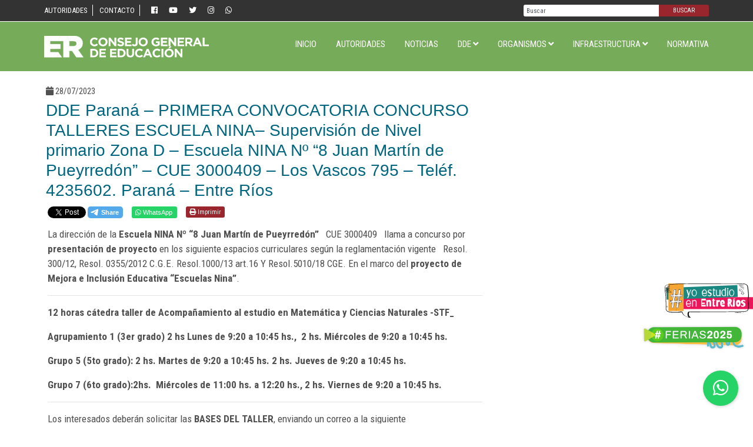

--- FILE ---
content_type: text/html; charset=UTF-8
request_url: https://cge.entrerios.gov.ar/2023/07/dde-parana-primera-convocatoria-concurso-talleres-escuela-nina-supervision-de-nivel-primario-zona-d-escuela-nina-no-8-juan-martin-de-pueyrredon-cue-3000409-2/
body_size: 11507
content:
<!doctype html>
<html lang="es-AR" prefix="og: http://ogp.me/ns# article: http://ogp.me/ns/article#">
<head>
<!-- Global site tag (gtag.js) - Google Analytics -->
<script async src="https://www.googletagmanager.com/gtag/js?id=UA-96113647-1"></script>
<script>
window.dataLayer = window.dataLayer || [];
function gtag(){dataLayer.push(arguments);}
gtag('js', new Date());
gtag('config', 'UA-96113647-1');
</script>
<meta charset="UTF-8">
<meta name="viewport" content="width=device-width, initial-scale=1, shrink-to-fit=no">
<title>DDE Paraná – PRIMERA CONVOCATORIA CONCURSO TALLERES ESCUELA  NINA– Supervisión de Nivel primario Zona D &#8211; Escuela NINA Nº “8 Juan Martín de Pueyrredón” &#8211; CUE 3000409 &#8211; Los Vascos 795 – Teléf. 4235602. Paraná – Entre Ríos &#8211; Consejo General de Educación</title>
<meta name='robots' content='max-image-preview:large' />
<meta name="dlm-version" content="5.1.6"><link rel='dns-prefetch' href='//ajax.googleapis.com' />
<link rel='dns-prefetch' href='//cdn.datatables.net' />
<link rel='dns-prefetch' href='//fonts.googleapis.com' />
<link rel='dns-prefetch' href='//use.fontawesome.com' />
<meta property="fb:app_id" content="1657135201248598" />
<meta name="robots" content="index, follow" />
<style id='wp-img-auto-sizes-contain-inline-css' type='text/css'>
img:is([sizes=auto i],[sizes^="auto," i]){contain-intrinsic-size:3000px 1500px}
/*# sourceURL=wp-img-auto-sizes-contain-inline-css */
</style>
<style id='wp-block-library-inline-css' type='text/css'>
:root{--wp-block-synced-color:#7a00df;--wp-block-synced-color--rgb:122,0,223;--wp-bound-block-color:var(--wp-block-synced-color);--wp-editor-canvas-background:#ddd;--wp-admin-theme-color:#007cba;--wp-admin-theme-color--rgb:0,124,186;--wp-admin-theme-color-darker-10:#006ba1;--wp-admin-theme-color-darker-10--rgb:0,107,160.5;--wp-admin-theme-color-darker-20:#005a87;--wp-admin-theme-color-darker-20--rgb:0,90,135;--wp-admin-border-width-focus:2px}@media (min-resolution:192dpi){:root{--wp-admin-border-width-focus:1.5px}}.wp-element-button{cursor:pointer}:root .has-very-light-gray-background-color{background-color:#eee}:root .has-very-dark-gray-background-color{background-color:#313131}:root .has-very-light-gray-color{color:#eee}:root .has-very-dark-gray-color{color:#313131}:root .has-vivid-green-cyan-to-vivid-cyan-blue-gradient-background{background:linear-gradient(135deg,#00d084,#0693e3)}:root .has-purple-crush-gradient-background{background:linear-gradient(135deg,#34e2e4,#4721fb 50%,#ab1dfe)}:root .has-hazy-dawn-gradient-background{background:linear-gradient(135deg,#faaca8,#dad0ec)}:root .has-subdued-olive-gradient-background{background:linear-gradient(135deg,#fafae1,#67a671)}:root .has-atomic-cream-gradient-background{background:linear-gradient(135deg,#fdd79a,#004a59)}:root .has-nightshade-gradient-background{background:linear-gradient(135deg,#330968,#31cdcf)}:root .has-midnight-gradient-background{background:linear-gradient(135deg,#020381,#2874fc)}:root{--wp--preset--font-size--normal:16px;--wp--preset--font-size--huge:42px}.has-regular-font-size{font-size:1em}.has-larger-font-size{font-size:2.625em}.has-normal-font-size{font-size:var(--wp--preset--font-size--normal)}.has-huge-font-size{font-size:var(--wp--preset--font-size--huge)}.has-text-align-center{text-align:center}.has-text-align-left{text-align:left}.has-text-align-right{text-align:right}.has-fit-text{white-space:nowrap!important}#end-resizable-editor-section{display:none}.aligncenter{clear:both}.items-justified-left{justify-content:flex-start}.items-justified-center{justify-content:center}.items-justified-right{justify-content:flex-end}.items-justified-space-between{justify-content:space-between}.screen-reader-text{border:0;clip-path:inset(50%);height:1px;margin:-1px;overflow:hidden;padding:0;position:absolute;width:1px;word-wrap:normal!important}.screen-reader-text:focus{background-color:#ddd;clip-path:none;color:#444;display:block;font-size:1em;height:auto;left:5px;line-height:normal;padding:15px 23px 14px;text-decoration:none;top:5px;width:auto;z-index:100000}html :where(.has-border-color){border-style:solid}html :where([style*=border-top-color]){border-top-style:solid}html :where([style*=border-right-color]){border-right-style:solid}html :where([style*=border-bottom-color]){border-bottom-style:solid}html :where([style*=border-left-color]){border-left-style:solid}html :where([style*=border-width]){border-style:solid}html :where([style*=border-top-width]){border-top-style:solid}html :where([style*=border-right-width]){border-right-style:solid}html :where([style*=border-bottom-width]){border-bottom-style:solid}html :where([style*=border-left-width]){border-left-style:solid}html :where(img[class*=wp-image-]){height:auto;max-width:100%}:where(figure){margin:0 0 1em}html :where(.is-position-sticky){--wp-admin--admin-bar--position-offset:var(--wp-admin--admin-bar--height,0px)}@media screen and (max-width:600px){html :where(.is-position-sticky){--wp-admin--admin-bar--position-offset:0px}}
/*# sourceURL=wp-block-library-inline-css */
</style><style id='global-styles-inline-css' type='text/css'>
:root{--wp--preset--aspect-ratio--square: 1;--wp--preset--aspect-ratio--4-3: 4/3;--wp--preset--aspect-ratio--3-4: 3/4;--wp--preset--aspect-ratio--3-2: 3/2;--wp--preset--aspect-ratio--2-3: 2/3;--wp--preset--aspect-ratio--16-9: 16/9;--wp--preset--aspect-ratio--9-16: 9/16;--wp--preset--color--black: #000000;--wp--preset--color--cyan-bluish-gray: #abb8c3;--wp--preset--color--white: #ffffff;--wp--preset--color--pale-pink: #f78da7;--wp--preset--color--vivid-red: #cf2e2e;--wp--preset--color--luminous-vivid-orange: #ff6900;--wp--preset--color--luminous-vivid-amber: #fcb900;--wp--preset--color--light-green-cyan: #7bdcb5;--wp--preset--color--vivid-green-cyan: #00d084;--wp--preset--color--pale-cyan-blue: #8ed1fc;--wp--preset--color--vivid-cyan-blue: #0693e3;--wp--preset--color--vivid-purple: #9b51e0;--wp--preset--gradient--vivid-cyan-blue-to-vivid-purple: linear-gradient(135deg,rgb(6,147,227) 0%,rgb(155,81,224) 100%);--wp--preset--gradient--light-green-cyan-to-vivid-green-cyan: linear-gradient(135deg,rgb(122,220,180) 0%,rgb(0,208,130) 100%);--wp--preset--gradient--luminous-vivid-amber-to-luminous-vivid-orange: linear-gradient(135deg,rgb(252,185,0) 0%,rgb(255,105,0) 100%);--wp--preset--gradient--luminous-vivid-orange-to-vivid-red: linear-gradient(135deg,rgb(255,105,0) 0%,rgb(207,46,46) 100%);--wp--preset--gradient--very-light-gray-to-cyan-bluish-gray: linear-gradient(135deg,rgb(238,238,238) 0%,rgb(169,184,195) 100%);--wp--preset--gradient--cool-to-warm-spectrum: linear-gradient(135deg,rgb(74,234,220) 0%,rgb(151,120,209) 20%,rgb(207,42,186) 40%,rgb(238,44,130) 60%,rgb(251,105,98) 80%,rgb(254,248,76) 100%);--wp--preset--gradient--blush-light-purple: linear-gradient(135deg,rgb(255,206,236) 0%,rgb(152,150,240) 100%);--wp--preset--gradient--blush-bordeaux: linear-gradient(135deg,rgb(254,205,165) 0%,rgb(254,45,45) 50%,rgb(107,0,62) 100%);--wp--preset--gradient--luminous-dusk: linear-gradient(135deg,rgb(255,203,112) 0%,rgb(199,81,192) 50%,rgb(65,88,208) 100%);--wp--preset--gradient--pale-ocean: linear-gradient(135deg,rgb(255,245,203) 0%,rgb(182,227,212) 50%,rgb(51,167,181) 100%);--wp--preset--gradient--electric-grass: linear-gradient(135deg,rgb(202,248,128) 0%,rgb(113,206,126) 100%);--wp--preset--gradient--midnight: linear-gradient(135deg,rgb(2,3,129) 0%,rgb(40,116,252) 100%);--wp--preset--font-size--small: 13px;--wp--preset--font-size--medium: 20px;--wp--preset--font-size--large: 36px;--wp--preset--font-size--x-large: 42px;--wp--preset--spacing--20: 0.44rem;--wp--preset--spacing--30: 0.67rem;--wp--preset--spacing--40: 1rem;--wp--preset--spacing--50: 1.5rem;--wp--preset--spacing--60: 2.25rem;--wp--preset--spacing--70: 3.38rem;--wp--preset--spacing--80: 5.06rem;--wp--preset--shadow--natural: 6px 6px 9px rgba(0, 0, 0, 0.2);--wp--preset--shadow--deep: 12px 12px 50px rgba(0, 0, 0, 0.4);--wp--preset--shadow--sharp: 6px 6px 0px rgba(0, 0, 0, 0.2);--wp--preset--shadow--outlined: 6px 6px 0px -3px rgb(255, 255, 255), 6px 6px rgb(0, 0, 0);--wp--preset--shadow--crisp: 6px 6px 0px rgb(0, 0, 0);}:where(.is-layout-flex){gap: 0.5em;}:where(.is-layout-grid){gap: 0.5em;}body .is-layout-flex{display: flex;}.is-layout-flex{flex-wrap: wrap;align-items: center;}.is-layout-flex > :is(*, div){margin: 0;}body .is-layout-grid{display: grid;}.is-layout-grid > :is(*, div){margin: 0;}:where(.wp-block-columns.is-layout-flex){gap: 2em;}:where(.wp-block-columns.is-layout-grid){gap: 2em;}:where(.wp-block-post-template.is-layout-flex){gap: 1.25em;}:where(.wp-block-post-template.is-layout-grid){gap: 1.25em;}.has-black-color{color: var(--wp--preset--color--black) !important;}.has-cyan-bluish-gray-color{color: var(--wp--preset--color--cyan-bluish-gray) !important;}.has-white-color{color: var(--wp--preset--color--white) !important;}.has-pale-pink-color{color: var(--wp--preset--color--pale-pink) !important;}.has-vivid-red-color{color: var(--wp--preset--color--vivid-red) !important;}.has-luminous-vivid-orange-color{color: var(--wp--preset--color--luminous-vivid-orange) !important;}.has-luminous-vivid-amber-color{color: var(--wp--preset--color--luminous-vivid-amber) !important;}.has-light-green-cyan-color{color: var(--wp--preset--color--light-green-cyan) !important;}.has-vivid-green-cyan-color{color: var(--wp--preset--color--vivid-green-cyan) !important;}.has-pale-cyan-blue-color{color: var(--wp--preset--color--pale-cyan-blue) !important;}.has-vivid-cyan-blue-color{color: var(--wp--preset--color--vivid-cyan-blue) !important;}.has-vivid-purple-color{color: var(--wp--preset--color--vivid-purple) !important;}.has-black-background-color{background-color: var(--wp--preset--color--black) !important;}.has-cyan-bluish-gray-background-color{background-color: var(--wp--preset--color--cyan-bluish-gray) !important;}.has-white-background-color{background-color: var(--wp--preset--color--white) !important;}.has-pale-pink-background-color{background-color: var(--wp--preset--color--pale-pink) !important;}.has-vivid-red-background-color{background-color: var(--wp--preset--color--vivid-red) !important;}.has-luminous-vivid-orange-background-color{background-color: var(--wp--preset--color--luminous-vivid-orange) !important;}.has-luminous-vivid-amber-background-color{background-color: var(--wp--preset--color--luminous-vivid-amber) !important;}.has-light-green-cyan-background-color{background-color: var(--wp--preset--color--light-green-cyan) !important;}.has-vivid-green-cyan-background-color{background-color: var(--wp--preset--color--vivid-green-cyan) !important;}.has-pale-cyan-blue-background-color{background-color: var(--wp--preset--color--pale-cyan-blue) !important;}.has-vivid-cyan-blue-background-color{background-color: var(--wp--preset--color--vivid-cyan-blue) !important;}.has-vivid-purple-background-color{background-color: var(--wp--preset--color--vivid-purple) !important;}.has-black-border-color{border-color: var(--wp--preset--color--black) !important;}.has-cyan-bluish-gray-border-color{border-color: var(--wp--preset--color--cyan-bluish-gray) !important;}.has-white-border-color{border-color: var(--wp--preset--color--white) !important;}.has-pale-pink-border-color{border-color: var(--wp--preset--color--pale-pink) !important;}.has-vivid-red-border-color{border-color: var(--wp--preset--color--vivid-red) !important;}.has-luminous-vivid-orange-border-color{border-color: var(--wp--preset--color--luminous-vivid-orange) !important;}.has-luminous-vivid-amber-border-color{border-color: var(--wp--preset--color--luminous-vivid-amber) !important;}.has-light-green-cyan-border-color{border-color: var(--wp--preset--color--light-green-cyan) !important;}.has-vivid-green-cyan-border-color{border-color: var(--wp--preset--color--vivid-green-cyan) !important;}.has-pale-cyan-blue-border-color{border-color: var(--wp--preset--color--pale-cyan-blue) !important;}.has-vivid-cyan-blue-border-color{border-color: var(--wp--preset--color--vivid-cyan-blue) !important;}.has-vivid-purple-border-color{border-color: var(--wp--preset--color--vivid-purple) !important;}.has-vivid-cyan-blue-to-vivid-purple-gradient-background{background: var(--wp--preset--gradient--vivid-cyan-blue-to-vivid-purple) !important;}.has-light-green-cyan-to-vivid-green-cyan-gradient-background{background: var(--wp--preset--gradient--light-green-cyan-to-vivid-green-cyan) !important;}.has-luminous-vivid-amber-to-luminous-vivid-orange-gradient-background{background: var(--wp--preset--gradient--luminous-vivid-amber-to-luminous-vivid-orange) !important;}.has-luminous-vivid-orange-to-vivid-red-gradient-background{background: var(--wp--preset--gradient--luminous-vivid-orange-to-vivid-red) !important;}.has-very-light-gray-to-cyan-bluish-gray-gradient-background{background: var(--wp--preset--gradient--very-light-gray-to-cyan-bluish-gray) !important;}.has-cool-to-warm-spectrum-gradient-background{background: var(--wp--preset--gradient--cool-to-warm-spectrum) !important;}.has-blush-light-purple-gradient-background{background: var(--wp--preset--gradient--blush-light-purple) !important;}.has-blush-bordeaux-gradient-background{background: var(--wp--preset--gradient--blush-bordeaux) !important;}.has-luminous-dusk-gradient-background{background: var(--wp--preset--gradient--luminous-dusk) !important;}.has-pale-ocean-gradient-background{background: var(--wp--preset--gradient--pale-ocean) !important;}.has-electric-grass-gradient-background{background: var(--wp--preset--gradient--electric-grass) !important;}.has-midnight-gradient-background{background: var(--wp--preset--gradient--midnight) !important;}.has-small-font-size{font-size: var(--wp--preset--font-size--small) !important;}.has-medium-font-size{font-size: var(--wp--preset--font-size--medium) !important;}.has-large-font-size{font-size: var(--wp--preset--font-size--large) !important;}.has-x-large-font-size{font-size: var(--wp--preset--font-size--x-large) !important;}
/*# sourceURL=global-styles-inline-css */
</style>
<style id='classic-theme-styles-inline-css' type='text/css'>
/*! This file is auto-generated */
.wp-block-button__link{color:#fff;background-color:#32373c;border-radius:9999px;box-shadow:none;text-decoration:none;padding:calc(.667em + 2px) calc(1.333em + 2px);font-size:1.125em}.wp-block-file__button{background:#32373c;color:#fff;text-decoration:none}
/*# sourceURL=/wp-includes/css/classic-themes.min.css */
</style>
<!-- <link rel='stylesheet' id='bootstrap-css' href='https://cge.entrerios.gov.ar/wp-content/themes/cge-theme-ml/bootstrap/bootstrap.min.css?ver=6.9' type='text/css' media='all' /> -->
<link rel="stylesheet" type="text/css" href="//cge.entrerios.gov.ar/wp-content/cache/wpfc-minified/mn3bykoh/fklmh.css" media="all"/>
<link rel='stylesheet' id='gf-css' href='https://fonts.googleapis.com/css?family=Josefin+Sans:700|Nunito+Sans|Roboto+Condensed:400,700&#038;display=swap' type='text/css' media='all' />
<!-- <link rel='stylesheet' id='fancybox-css' href='https://cge.entrerios.gov.ar/wp-content/themes/cge-theme-ml/css/jquery.fancybox.min.css?ver=3.3.0' type='text/css' media='all' /> -->
<!-- <link rel='stylesheet' id='scroll-css' href='https://cge.entrerios.gov.ar/wp-content/themes/cge-theme-ml/css/jquery.mCustomScrollbar.min.css?ver=6.9' type='text/css' media='all' /> -->
<!-- <link rel='stylesheet' id='swiper-css' href='https://cge.entrerios.gov.ar/wp-content/themes/cge-theme-ml/css/swiper.min.css?ver=4.0.7' type='text/css' media='all' /> -->
<link rel="stylesheet" type="text/css" href="//cge.entrerios.gov.ar/wp-content/cache/wpfc-minified/7c5f8vd6/fklmh.css" media="all"/>
<link rel='stylesheet' id='font-awesome-css' href='https://use.fontawesome.com/releases/v5.3.1/css/all.css?ver=5.3.1' type='text/css' media='' />
<!-- <link rel='stylesheet' id='cgeml-css' href='https://cge.entrerios.gov.ar/wp-content/themes/cge-theme-ml/style.css?ver=5.3.1' type='text/css' media='' /> -->
<!-- <link rel='stylesheet' id='feria-css' href='https://cge.entrerios.gov.ar/wp-content/themes/cge-theme-ml/css/feria.css?ver=5.3.2' type='text/css' media='' /> -->
<link rel="stylesheet" type="text/css" href="//cge.entrerios.gov.ar/wp-content/cache/wpfc-minified/kxcnvins/fklmh.css" media="all"/>
<script src='//cge.entrerios.gov.ar/wp-content/cache/wpfc-minified/q9pwa24e/fklmh.js' type="text/javascript"></script>
<!-- <script type="text/javascript" src="https://cge.entrerios.gov.ar/wp-includes/js/jquery/jquery.min.js?ver=3.7.1" id="jquery-core-js"></script> -->
<!-- <script type="text/javascript" src="https://cge.entrerios.gov.ar/wp-includes/js/jquery/jquery-migrate.min.js?ver=3.4.1" id="jquery-migrate-js"></script> -->
<script type="text/javascript" src="https://ajax.googleapis.com/ajax/libs/jquery/3.5.1/jquery.min.js?ver=6.9" id="jq-js"></script>
<link rel="canonical" href="https://cge.entrerios.gov.ar/2023/07/dde-parana-primera-convocatoria-concurso-talleres-escuela-nina-supervision-de-nivel-primario-zona-d-escuela-nina-no-8-juan-martin-de-pueyrredon-cue-3000409-2/" />
<meta property="og:title" name="og:title" content="DDE Paraná – PRIMERA CONVOCATORIA CONCURSO TALLERES ESCUELA  NINA– Supervisión de Nivel primario Zona D &#8211; Escuela NINA Nº “8 Juan Martín de Pueyrredón” &#8211; CUE 3000409 &#8211; Los Vascos 795 – Teléf. 4235602. Paraná – Entre Ríos" />
<meta property="og:type" name="og:type" content="article" />
<meta property="og:image" name="og:image" content="https://cge.entrerios.gov.ar/wp-content/uploads/2025/06/bitmap.png" />
<meta property="og:url" name="og:url" content="https://cge.entrerios.gov.ar/2023/07/dde-parana-primera-convocatoria-concurso-talleres-escuela-nina-supervision-de-nivel-primario-zona-d-escuela-nina-no-8-juan-martin-de-pueyrredon-cue-3000409-2/" />
<meta property="og:description" name="og:description" content="La dirección de la Escuela NINA Nº “8 Juan Martín de Pueyrredón”   CUE 3000409   llama a concurso por presentación de proyecto en los siguiente espacios curriculares según la reglamentación vigente   Resol. 300/12, Resol. 0355/2012 C.G.E. Resol.1000/13 art.16 Y Resol.5010/18 CGE. En el marco del proyecto [...]" />
<meta property="og:locale" name="og:locale" content="es_AR" />
<meta property="og:site_name" name="og:site_name" content="Consejo General de Educación" />
<meta property="twitter:card" name="twitter:card" content="summary" />
<meta property="article:section" name="article:section" content="Concursos" />
<meta property="article:published_time" name="article:published_time" content="2023-07-28T09:26:49-03:00" />
<meta property="article:modified_time" name="article:modified_time" content="2023-07-28T09:27:53-03:00" />
<meta property="article:author" name="article:author" content="https://cge.entrerios.gov.ar/author/martinduret/" />
<link rel="icon" href="https://cge.entrerios.gov.ar/wp-content/uploads/2025/06/bitmap-400x400.png" sizes="32x32" />
<link rel="icon" href="https://cge.entrerios.gov.ar/wp-content/uploads/2025/06/bitmap-400x400.png" sizes="192x192" />
<link rel="apple-touch-icon" href="https://cge.entrerios.gov.ar/wp-content/uploads/2025/06/bitmap-400x400.png" />
<meta name="msapplication-TileImage" content="https://cge.entrerios.gov.ar/wp-content/uploads/2025/06/bitmap-400x400.png" />
<style type="text/css" id="wp-custom-css">
.post-106038,.post-106048,.post-106069{
background:url(http://cge.entrerios.gov.ar/wp-content/uploads/2019/05/micrositio-02-02.jpg) top right no-repeat;
}
.jornadas .imagen{
text-shadow: 1px 1px 1px rgba(0, 0, 0, 0.4);
}
.jornadas .rojo {
background-color: #ff6633;
}
#nav-interior.menu-menu-jornada-container{
margin-bottom:0px
}
.jor-img{
min-height:calc(100vh - 100px);
background:url(http://cge.entrerios.gov.ar/educacion/wp-content/uploads/2019/01/jornada-siluetas.png) top right no-repeat;
}
.jor-img .galeria-larga .swiper-content:before {
content: none;
}
/* ESI */
.caja-herramienta{
border:1px solid #00687e;
padding:12px;
margin-bottom: 25px;
background:#f3fff2
}
.caja-herramienta h2{
font-size:18px;
color:#00687e;
font-weight:700
}
.gmail_chip a{
color:#7e9d43
}
/*----------------*/
.header .header-top {
background: #333;
}
.header .logo-menu {
background-color:#75ab59;
}
.header:after { 
background: #75ab59;
}
.header #nav>ul>li.current-menu-item>a, .header #nav>ul>li.current_page_item>a {
color: #fff;
}
.header #nav li ul li a {
color:#555;
border-bottom-color:#999;
}
.header #nav li ul li a:hover {
color: #FFF;
background-color:#555
}
.swiper-direcciones .swiper-container {
height: 100%;
background: #aeaeae;
}
.noticia-cuadro a {
color:#333;
}
.inicio .titulos h2{
color:#333;
}
.botonera a {
background:#333;
height:100%;
max-width:none;
justify-content:center;
}
.botonera a .txt{
text-align:center
}
.datos-departamentales {
background: #eee;
}
.datos-departamentales img {
border: 2px solid #333;
}
.datos-departamentales .cargo{
color:#333;
}
.datos-departamentales p, .datos-departamentales p a{
color:#333;
}
.datos-departamentales .azul {
background:#333;
}
.concursos .c-pag .swiper-pagination-bullet {
color:#333;
}
.concursos .c-pag .swiper-pagination-bullet-active {
background: #333;
color: #FFF;
}
footer{
background-color:#888
}
.boton-jornada {
position: fixed;
width: 190px;
bottom: 120px;
right: 10px;
filter: drop-shadow(0px 0px 2px rgba(0,0,0,0.2));
}
/**/
.galeria {
display: grid;
grid-template-columns: repeat(auto-fill, minmax(150px, 1fr));
gap: 1.5rem;
max-width: 1000px;
margin: 0 auto;
}
.libro {
position: relative;
overflow: hidden;
border-radius: 8px;
box-shadow: 0 4px 8px rgba(0,0,0,0.2);
transition: transform 0.3s;
}
.libro:hover {
transform: scale(1.05);
}
.libro img {
width: 100%;
height: auto;
display: block;
transition: opacity 0.3s;
}
.libro a {
display: block;
text-decoration: none;
}
.enlace-importante {
display: inline-block;
background-color: #75ab59;
color: white;
padding: 12px 20px;
border-radius: 6px;
font-weight: bold;
text-decoration: none;
transition: background-color 0.3s;
}
.enlace-importante:hover {
background-color: #333;
color:#FFF;
}
</style>
<style>
.botonera a .btn10 {
background-image:url(wp-content/themes/cge-theme-ml/images/informes.png);
}
.botonera a .txt {
font-size:14px
}
.boton-whatsapp {
position: fixed;
width: 60px;
height: 60px;
bottom: 30px;
right: 25px;
background-color: #25d366;
color: #fff;
border-radius: 50px;
text-align: center;
font-size: 30px;
-webkit-box-shadow: 1px 1px 5px rgba(0,0,0,.2);
box-shadow: 1px 1px 5px rgba(0,0,0,.2);
z-index: 100;
-webkit-transition: all .3s ease;
-o-transition: all .3s ease;
transition: all .3s ease;
line-height: 60px;
}
.boton-whatsapp:hover {
color: #fff;
}
</style>
</head>
<body>
<div id="fb-root"></div>
<script async defer crossorigin="anonymous" src="https://connect.facebook.net/es_LA/sdk.js#xfbml=1&version=v8.0&appId=1657135201248598&autoLogAppEvents=1" nonce="eRKKot20"></script>	
<script>window.twttr = (function(d, s, id) {
var js, fjs = d.getElementsByTagName(s)[0],
t = window.twttr || {};
if (d.getElementById(id)) return t;
js = d.createElement(s);
js.id = id;
js.src = "https://platform.twitter.com/widgets.js";
fjs.parentNode.insertBefore(js, fjs);
t._e = [];
t.ready = function(f) {
t._e.push(f);
};
return t;
}(document, "script", "twitter-wjs"));</script>
<!-- header normal -->
<header class="header d-none d-md-block" id="principal">
<div class="header-top">
<div class="container">
<div class="d-flex justify-content-between lign-items-center">
<div>
<div class="menu-top"><ul id="menu-menu-top" class="menu"><li id="menu-item-20944" class="menu-item menu-item-type-post_type menu-item-object-page menu-item-20944"><a href="https://cge.entrerios.gov.ar/autoridades/">Autoridades</a></li>
<li id="menu-item-168731" class="menu-item menu-item-type-custom menu-item-object-custom menu-item-168731"><a href="https://lookerstudio.google.com/u/0/reporting/c7a46190-9e12-4467-a8f4-bd8de62aa42d/page/hwJYD">Contacto</a></li>
<li class="sociales">
<a href="https://www.facebook.com/Consejo-General-de-Educaci%C3%B3n-1377812362490174/" class="facebook" target="_blank"><i class="fab fa-facebook"></i></a>
<a href="https://www.youtube.com/channel/UCQ2WxVCiIGoTNIGJVXDgpdw" class="youtube" target="_blank"><i class="fab fa-youtube" aria-hidden="true"></i></a>
<a href="https://twitter.com/CGE_EntreRios?lang=es" class="twitter" target="_blank"><i class="fab fa-twitter"></i></a>
<a href="https://www.instagram.com/cge.entrerios/" class="twitter" target="_blank"><i class="fab fa-instagram"></i></a>
<a href="https://wa.me/message/2LFDMFWOEZCVG1" class="twitter" target="_blank"><i class="fab fa-whatsapp"></i></a>
</li>
</ul></div>				</div>
<div>
<form role="search" class="form-wrapper" method="GET" action="https://cge.entrerios.gov.ar/">
<input type="search" class="" id="s" name="s" placeholder="Buscar">
<button type="submit" class="">Buscar</button>
</form>
</div>
</div>
</div>
</div>
<div class="logo-menu">
<div class="container">
<div class="d-flex justify-content-between align-items-center">
<div class="imagen"><a href="https://cge.entrerios.gov.ar"><img src="https://cge.entrerios.gov.ar/wp-content/themes/cge-theme-ml/images/cge-er.svg?v?1.0.5" alt="CGE" class="img-fluid"></a></div>
<nav id="nav" class="d-none d-md-block align-items-end"><ul id="menu-menu-principal" class="menu"><li id="menu-item-57" class="menu-item menu-item-type-custom menu-item-object-custom menu-item-home menu-item-57"><a href="https://cge.entrerios.gov.ar/">Inicio</a></li>
<li id="menu-item-480544" class="menu-item menu-item-type-post_type menu-item-object-page menu-item-480544"><a href="https://cge.entrerios.gov.ar/autoridades/">Autoridades</a></li>
<li id="menu-item-13861" class="menu-item menu-item-type-post_type menu-item-object-page menu-item-13861"><a href="https://cge.entrerios.gov.ar/noticias/">Noticias</a></li>
<li id="menu-item-879" class="menu-item menu-item-type-custom menu-item-object-custom menu-item-has-children menu-item-879"><a>DDE <i class="fas fa-angle-down"></i></a>
<ul class="sub-menu">
<li id="menu-item-880" class="menu-item menu-item-type-post_type menu-item-object-page menu-item-880"><a href="https://cge.entrerios.gov.ar/departamental-colon/">Colón</a></li>
<li id="menu-item-881" class="menu-item menu-item-type-post_type menu-item-object-page menu-item-881"><a href="https://cge.entrerios.gov.ar/departamental-concordia/">Concordia</a></li>
<li id="menu-item-882" class="menu-item menu-item-type-post_type menu-item-object-page menu-item-882"><a href="https://cge.entrerios.gov.ar/departamental-diamante/">Diamante</a></li>
<li id="menu-item-883" class="menu-item menu-item-type-post_type menu-item-object-page menu-item-883"><a href="https://cge.entrerios.gov.ar/departamental-federacion/">Federación</a></li>
<li id="menu-item-884" class="menu-item menu-item-type-post_type menu-item-object-page menu-item-884"><a href="https://cge.entrerios.gov.ar/departamental-federal/">Federal</a></li>
<li id="menu-item-885" class="menu-item menu-item-type-post_type menu-item-object-page menu-item-885"><a href="https://cge.entrerios.gov.ar/departamental-feliciano/">Feliciano</a></li>
<li id="menu-item-886" class="menu-item menu-item-type-post_type menu-item-object-page menu-item-886"><a href="https://cge.entrerios.gov.ar/departamental-gualeguay/">Gualeguay</a></li>
<li id="menu-item-887" class="menu-item menu-item-type-post_type menu-item-object-page menu-item-887"><a href="https://cge.entrerios.gov.ar/departamental-gualeguaychu/">Gualeguaychú</a></li>
<li id="menu-item-888" class="menu-item menu-item-type-post_type menu-item-object-page menu-item-888"><a href="https://cge.entrerios.gov.ar/departamental-islas-del-ibicuy/">Islas del Ibicuy</a></li>
<li id="menu-item-889" class="menu-item menu-item-type-post_type menu-item-object-page menu-item-889"><a href="https://cge.entrerios.gov.ar/departamental-la-paz/">La Paz</a></li>
<li id="menu-item-890" class="menu-item menu-item-type-post_type menu-item-object-page menu-item-890"><a href="https://cge.entrerios.gov.ar/departamental-nogoya/">Nogoyá</a></li>
<li id="menu-item-891" class="menu-item menu-item-type-post_type menu-item-object-page menu-item-891"><a href="https://cge.entrerios.gov.ar/departamental-parana/">Paraná</a></li>
<li id="menu-item-892" class="menu-item menu-item-type-post_type menu-item-object-page menu-item-892"><a href="https://cge.entrerios.gov.ar/departamental-san-salvador/">San Salvador</a></li>
<li id="menu-item-893" class="menu-item menu-item-type-post_type menu-item-object-page menu-item-893"><a href="https://cge.entrerios.gov.ar/departamental-tala/">Tala</a></li>
<li id="menu-item-894" class="menu-item menu-item-type-post_type menu-item-object-page menu-item-894"><a href="https://cge.entrerios.gov.ar/departamental-uruguay/">Uruguay</a></li>
<li id="menu-item-895" class="menu-item menu-item-type-post_type menu-item-object-page menu-item-895"><a href="https://cge.entrerios.gov.ar/departamental-victoria/">Victoria</a></li>
<li id="menu-item-896" class="menu-item menu-item-type-post_type menu-item-object-page menu-item-896"><a href="https://cge.entrerios.gov.ar/departamental-villaguay/">Villaguay</a></li>
</ul>
</li>
<li id="menu-item-50854" class="menu-item menu-item-type-custom menu-item-object-custom menu-item-has-children menu-item-50854"><a>Organismos <i class="fas fa-angle-down"></i></a>
<ul class="sub-menu">
<li id="menu-item-50855" class="menu-item menu-item-type-post_type menu-item-object-page menu-item-50855"><a href="https://cge.entrerios.gov.ar/inicial/">Educación Inicial</a></li>
<li id="menu-item-50859" class="menu-item menu-item-type-post_type menu-item-object-page menu-item-50859"><a href="https://cge.entrerios.gov.ar/primaria/">Educación Primaria</a></li>
<li id="menu-item-50860" class="menu-item menu-item-type-post_type menu-item-object-page menu-item-50860"><a href="https://cge.entrerios.gov.ar/secundaria/">Educación Secundaria</a></li>
<li id="menu-item-50861" class="menu-item menu-item-type-post_type menu-item-object-page menu-item-50861"><a href="https://cge.entrerios.gov.ar/superior/">Educación Superior</a></li>
<li id="menu-item-50857" class="menu-item menu-item-type-post_type menu-item-object-page menu-item-50857"><a href="https://cge.entrerios.gov.ar/privada/">Educación de Gestión Privada</a></li>
<li id="menu-item-50858" class="menu-item menu-item-type-post_type menu-item-object-page menu-item-50858"><a href="https://cge.entrerios.gov.ar/direccion-de-educacion-fisica/">Educación Física</a></li>
<li id="menu-item-50867" class="menu-item menu-item-type-post_type menu-item-object-page menu-item-50867"><a href="https://cge.entrerios.gov.ar/especial/">Educación Especial</a></li>
<li id="menu-item-50869" class="menu-item menu-item-type-post_type menu-item-object-page menu-item-50869"><a href="https://cge.entrerios.gov.ar/tecnico-profesional/">Educación Técnico Profesional</a></li>
<li id="menu-item-50864" class="menu-item menu-item-type-post_type menu-item-object-page menu-item-50864"><a href="https://cge.entrerios.gov.ar/adultos/">Educación de Jóvenes y Adultos</a></li>
<li id="menu-item-50862" class="menu-item menu-item-type-post_type menu-item-object-page menu-item-50862"><a href="https://cge.entrerios.gov.ar/planeamiento/">Información, Evaluación y Planeamiento</a></li>
<li id="menu-item-91909" class="menu-item menu-item-type-post_type menu-item-object-page menu-item-91909"><a href="https://cge.entrerios.gov.ar/recursos-humanos/">Recursos Humanos</a></li>
<li id="menu-item-480228" class="menu-item menu-item-type-post_type menu-item-object-page menu-item-480228"><a href="https://cge.entrerios.gov.ar/pereb/">PEREB</a></li>
<li id="menu-item-369427" class="menu-item menu-item-type-post_type menu-item-object-page menu-item-369427"><a href="https://cge.entrerios.gov.ar/direccion-de-ajustes-y-liquidaciones/">Dirección de Ajustes y Liquidaciones</a></li>
<li id="menu-item-525004" class="menu-item menu-item-type-post_type menu-item-object-page menu-item-525004"><a href="https://cge.entrerios.gov.ar/jurado-de-concursos-noticias/">Jurado de Concursos | Noticias</a></li>
<li id="menu-item-525005" class="menu-item menu-item-type-post_type menu-item-object-page menu-item-525005"><a href="https://cge.entrerios.gov.ar/tribunal-de-calificaciones-y-disciplina-2/">Tribunal de Calificaciones y Disciplina</a></li>
</ul>
</li>
<li id="menu-item-527200" class="menu-item menu-item-type-custom menu-item-object-custom menu-item-has-children menu-item-527200"><a href="#">Infraestructura <i class="fas fa-angle-down"></i></a>
<ul class="sub-menu">
<li id="menu-item-527203" class="d-none menu-item menu-item-type-post_type menu-item-object-page menu-item-527203"><a href="https://cge.entrerios.gov.ar/infraestructura/intervenciones/">Infraestructura escolar</a></li>
<li id="menu-item-577381" class="menu-item menu-item-type-post_type menu-item-object-page menu-item-577381"><a href="https://cge.entrerios.gov.ar/infraestructura/en-territorio/">Infraestructura escolar</a></li>
<li id="menu-item-527206" class="menu-item menu-item-type-post_type menu-item-object-page menu-item-527206"><a href="https://cge.entrerios.gov.ar/censo-provincial-de-infraestructura-escolar/">Censo provincial de infraestructura escolar</a></li>
</ul>
</li>
<li id="menu-item-216475" class="menu-item menu-item-type-post_type menu-item-object-page menu-item-216475"><a href="https://cge.entrerios.gov.ar/normativa/">Normativa</a></li>
</ul></nav>				<div class="d-md-none"></div>
</div>
</div>
</div>
</header>
<!-- header responsive -->
<div class="site-container">
<div class="site-pusher"> 
<nav id="nav-responsive" class="navbar fixed-top menu-r"><ul id="menu-menu-principal-1" class="menu"><li class="menu-item menu-item-type-custom menu-item-object-custom menu-item-home menu-item-57"><a title="Inicio" href="https://cge.entrerios.gov.ar/">Inicio</a></li>
<li class="menu-item menu-item-type-post_type menu-item-object-page menu-item-480544"><a title="Autoridades" href="https://cge.entrerios.gov.ar/autoridades/">Autoridades</a></li>
<li class="menu-item menu-item-type-post_type menu-item-object-page menu-item-13861"><a title="Noticias" href="https://cge.entrerios.gov.ar/noticias/">Noticias</a></li>
<li class="menu-item menu-item-type-custom menu-item-object-custom menu-item-has-children menu-item-879 dropdown"><a title="DDE &lt;i class=&quot;fas fa-angle-down&quot;&gt;&lt;/i&gt;" href="#" data-toggle="dropdown" class="dropdown-toggle" aria-haspopup="true">DDE <i class="fas fa-angle-down"></i> <span class="caret"></span></a>
<ul role="menu" class=" dropdown-menu">
<li class="menu-item menu-item-type-post_type menu-item-object-page menu-item-880"><a title="Colón" href="https://cge.entrerios.gov.ar/departamental-colon/">Colón</a></li>
<li class="menu-item menu-item-type-post_type menu-item-object-page menu-item-881"><a title="Concordia" href="https://cge.entrerios.gov.ar/departamental-concordia/">Concordia</a></li>
<li class="menu-item menu-item-type-post_type menu-item-object-page menu-item-882"><a title="Diamante" href="https://cge.entrerios.gov.ar/departamental-diamante/">Diamante</a></li>
<li class="menu-item menu-item-type-post_type menu-item-object-page menu-item-883"><a title="Federación" href="https://cge.entrerios.gov.ar/departamental-federacion/">Federación</a></li>
<li class="menu-item menu-item-type-post_type menu-item-object-page menu-item-884"><a title="Federal" href="https://cge.entrerios.gov.ar/departamental-federal/">Federal</a></li>
<li class="menu-item menu-item-type-post_type menu-item-object-page menu-item-885"><a title="Feliciano" href="https://cge.entrerios.gov.ar/departamental-feliciano/">Feliciano</a></li>
<li class="menu-item menu-item-type-post_type menu-item-object-page menu-item-886"><a title="Gualeguay" href="https://cge.entrerios.gov.ar/departamental-gualeguay/">Gualeguay</a></li>
<li class="menu-item menu-item-type-post_type menu-item-object-page menu-item-887"><a title="Gualeguaychú" href="https://cge.entrerios.gov.ar/departamental-gualeguaychu/">Gualeguaychú</a></li>
<li class="menu-item menu-item-type-post_type menu-item-object-page menu-item-888"><a title="Islas del Ibicuy" href="https://cge.entrerios.gov.ar/departamental-islas-del-ibicuy/">Islas del Ibicuy</a></li>
<li class="menu-item menu-item-type-post_type menu-item-object-page menu-item-889"><a title="La Paz" href="https://cge.entrerios.gov.ar/departamental-la-paz/">La Paz</a></li>
<li class="menu-item menu-item-type-post_type menu-item-object-page menu-item-890"><a title="Nogoyá" href="https://cge.entrerios.gov.ar/departamental-nogoya/">Nogoyá</a></li>
<li class="menu-item menu-item-type-post_type menu-item-object-page menu-item-891"><a title="Paraná" href="https://cge.entrerios.gov.ar/departamental-parana/">Paraná</a></li>
<li class="menu-item menu-item-type-post_type menu-item-object-page menu-item-892"><a title="San Salvador" href="https://cge.entrerios.gov.ar/departamental-san-salvador/">San Salvador</a></li>
<li class="menu-item menu-item-type-post_type menu-item-object-page menu-item-893"><a title="Tala" href="https://cge.entrerios.gov.ar/departamental-tala/">Tala</a></li>
<li class="menu-item menu-item-type-post_type menu-item-object-page menu-item-894"><a title="Uruguay" href="https://cge.entrerios.gov.ar/departamental-uruguay/">Uruguay</a></li>
<li class="menu-item menu-item-type-post_type menu-item-object-page menu-item-895"><a title="Victoria" href="https://cge.entrerios.gov.ar/departamental-victoria/">Victoria</a></li>
<li class="menu-item menu-item-type-post_type menu-item-object-page menu-item-896"><a title="Villaguay" href="https://cge.entrerios.gov.ar/departamental-villaguay/">Villaguay</a></li>
</ul>
</li>
<li class="menu-item menu-item-type-custom menu-item-object-custom menu-item-has-children menu-item-50854 dropdown"><a title="Organismos &lt;i class=&quot;fas fa-angle-down&quot;&gt;&lt;/i&gt;" href="#" data-toggle="dropdown" class="dropdown-toggle" aria-haspopup="true">Organismos <i class="fas fa-angle-down"></i> <span class="caret"></span></a>
<ul role="menu" class=" dropdown-menu">
<li class="menu-item menu-item-type-post_type menu-item-object-page menu-item-50855"><a title="Educación Inicial" href="https://cge.entrerios.gov.ar/inicial/">Educación Inicial</a></li>
<li class="menu-item menu-item-type-post_type menu-item-object-page menu-item-50859"><a title="Educación Primaria" href="https://cge.entrerios.gov.ar/primaria/">Educación Primaria</a></li>
<li class="menu-item menu-item-type-post_type menu-item-object-page menu-item-50860"><a title="Educación Secundaria" href="https://cge.entrerios.gov.ar/secundaria/">Educación Secundaria</a></li>
<li class="menu-item menu-item-type-post_type menu-item-object-page menu-item-50861"><a title="Educación Superior" href="https://cge.entrerios.gov.ar/superior/">Educación Superior</a></li>
<li class="menu-item menu-item-type-post_type menu-item-object-page menu-item-50857"><a title="Educación de Gestión Privada" href="https://cge.entrerios.gov.ar/privada/">Educación de Gestión Privada</a></li>
<li class="menu-item menu-item-type-post_type menu-item-object-page menu-item-50858"><a title="Educación Física" href="https://cge.entrerios.gov.ar/direccion-de-educacion-fisica/">Educación Física</a></li>
<li class="menu-item menu-item-type-post_type menu-item-object-page menu-item-50867"><a title="Educación Especial" href="https://cge.entrerios.gov.ar/especial/">Educación Especial</a></li>
<li class="menu-item menu-item-type-post_type menu-item-object-page menu-item-50869"><a title="Educación Técnico Profesional" href="https://cge.entrerios.gov.ar/tecnico-profesional/">Educación Técnico Profesional</a></li>
<li class="menu-item menu-item-type-post_type menu-item-object-page menu-item-50864"><a title="Educación de Jóvenes y Adultos" href="https://cge.entrerios.gov.ar/adultos/">Educación de Jóvenes y Adultos</a></li>
<li class="menu-item menu-item-type-post_type menu-item-object-page menu-item-50862"><a title="Información, Evaluación y Planeamiento" href="https://cge.entrerios.gov.ar/planeamiento/">Información, Evaluación y Planeamiento</a></li>
<li class="menu-item menu-item-type-post_type menu-item-object-page menu-item-91909"><a title="Recursos Humanos" href="https://cge.entrerios.gov.ar/recursos-humanos/">Recursos Humanos</a></li>
<li class="menu-item menu-item-type-post_type menu-item-object-page menu-item-480228"><a title="PEREB" href="https://cge.entrerios.gov.ar/pereb/">PEREB</a></li>
<li class="menu-item menu-item-type-post_type menu-item-object-page menu-item-369427"><a title="Dirección de Ajustes y Liquidaciones" href="https://cge.entrerios.gov.ar/direccion-de-ajustes-y-liquidaciones/">Dirección de Ajustes y Liquidaciones</a></li>
<li class="menu-item menu-item-type-post_type menu-item-object-page menu-item-525004"><a title="Jurado de Concursos | Noticias" href="https://cge.entrerios.gov.ar/jurado-de-concursos-noticias/">Jurado de Concursos | Noticias</a></li>
<li class="menu-item menu-item-type-post_type menu-item-object-page menu-item-525005"><a title="Tribunal de Calificaciones y Disciplina" href="https://cge.entrerios.gov.ar/tribunal-de-calificaciones-y-disciplina-2/">Tribunal de Calificaciones y Disciplina</a></li>
</ul>
</li>
<li class="menu-item menu-item-type-custom menu-item-object-custom menu-item-has-children menu-item-527200 dropdown"><a title="Infraestructura &lt;i class=&quot;fas fa-angle-down&quot;&gt;&lt;/i&gt;" href="#" data-toggle="dropdown" class="dropdown-toggle" aria-haspopup="true">Infraestructura <i class="fas fa-angle-down"></i> <span class="caret"></span></a>
<ul role="menu" class=" dropdown-menu">
<li class="d-none menu-item menu-item-type-post_type menu-item-object-page menu-item-527203"><a title="Infraestructura escolar" href="https://cge.entrerios.gov.ar/infraestructura/intervenciones/">Infraestructura escolar</a></li>
<li class="menu-item menu-item-type-post_type menu-item-object-page menu-item-577381"><a title="Infraestructura escolar" href="https://cge.entrerios.gov.ar/infraestructura/en-territorio/">Infraestructura escolar</a></li>
<li class="menu-item menu-item-type-post_type menu-item-object-page menu-item-527206"><a title="Censo provincial de infraestructura escolar" href="https://cge.entrerios.gov.ar/censo-provincial-de-infraestructura-escolar/">Censo provincial de infraestructura escolar</a></li>
</ul>
</li>
<li class="menu-item menu-item-type-post_type menu-item-object-page menu-item-216475"><a title="Normativa" href="https://cge.entrerios.gov.ar/normativa/">Normativa</a></li>
<div class="menu-menu-top-container"><ul id="menu-menu-top-1" class="menu"><li class="menu-item menu-item-type-post_type menu-item-object-page menu-item-20944"><a href="https://cge.entrerios.gov.ar/autoridades/">Autoridades</a></li>
<li class="menu-item menu-item-type-custom menu-item-object-custom menu-item-168731"><a href="https://lookerstudio.google.com/u/0/reporting/c7a46190-9e12-4467-a8f4-bd8de62aa42d/page/hwJYD">Contacto</a></li>
<li class="sociales">
<a href="https://www.facebook.com/Consejo-General-de-Educaci%C3%B3n-1377812362490174/" class="facebook" target="_blank"><i class="fab fa-facebook"></i></a>
<a href="https://www.youtube.com/channel/UCQ2WxVCiIGoTNIGJVXDgpdw" class="youtube" target="_blank"><i class="fab fa-youtube" aria-hidden="true"></i></a>
<a href="https://twitter.com/CGE_EntreRios?lang=es" class="twitter" target="_blank"><i class="fab fa-twitter"></i></a>
<a href="https://www.instagram.com/cge.entrerios/" class="twitter" target="_blank"><i class="fab fa-instagram"></i></a>
<a href="https://wa.me/message/2LFDMFWOEZCVG1" class="twitter" target="_blank"><i class="fab fa-whatsapp"></i></a>
</li>
</ul></div></ul></nav>		<!-- contenidos -->
<div class="site-content">
<header class="header d-md-none">
<div class="logo-menu">
<div class="container">
<div class="d-flex justify-content-between align-items-center">
<div class="imagen"><a href="https://cge.entrerios.gov.ar"><img src="https://cge.entrerios.gov.ar/wp-content/themes/cge-theme-ml/images/cge-er.svg" alt="CGE" class="img-fluid"></a></div>
<div class="d-md-none"><a href="javascript:;" class="hamburger" id="header__icon"><i class="fa fa-fw fa-bars fa-2x"></i></a></div>
</div>
</div>
</div>
</header>
<div class="esp-top"></div>
<div class="container page noticia-interior">
<!-- contenido dos columnas -->
<!--<div class="d-md-flex justify-content-between"> -->
<div class="row">
<!-- columna uno-->
<div class="col-md-8 pt-4">
<p class="fecha"><i class="fa fa-calendar"></i> 28/07/2023</p>
<h1>DDE Paraná – PRIMERA CONVOCATORIA CONCURSO TALLERES ESCUELA  NINA– Supervisión de Nivel primario Zona D &#8211; Escuela NINA Nº “8 Juan Martín de Pueyrredón” &#8211; CUE 3000409 &#8211; Los Vascos 795 – Teléf. 4235602. Paraná – Entre Ríos</h1>			
</div>
<div class="d-none d-md-flex flex-column justify-content-end col-md-4 pt-4 pad-bajo-widget">
<a href="http://cge.entrerios.gov.ar/2022/04/concurso-de-antecedentes-y-oposicion/" class="pb-1 d-none">
<img src="https://cge.entrerios.gov.ar/wp-content/themes/cge-theme-ml/images/concurso de oposicion_GDE.png?t=1" alt="Oposición" class="img-fluid">
</a>
<a href="http://cge.entrerios.gov.ar/2021/11/concurso-de-oposicion-2/" class="pt-3 d-none">
<img src="https://cge.entrerios.gov.ar/wp-content/themes/cge-theme-ml/images/concurso de oposicion_CCO.png?t=1" alt="Oposición" class="img-fluid">
</a>
<!--
<div class="twitter-widget">
<div class="top d-flex align-items-center">
<div class="azul">
<i class="fab fa-twitter fa-2x"></i>
</div>
<h1>Twitter</h1>
</div>
</div>
-->
</div>
<div class="col-md-8">
<div class="social d-flex">
<div>
<div class="fb-share-button" data-layout="button_count" data-size="small"><a target="_blank" href="https://www.facebook.com/sharer/sharer.php?u=https%3A%2F%2Fdevelopers.facebook.com%2Fdocs%2Fplugins%2F&amp;src=sdkpreparse" class="fb-xfbml-parse-ignore">Compartir</a></div>
</div>
<div style="padding: 2px 0 0 3px;">
<a class="twitter-share-button" href="https://twitter.com/intent/tweet">Tweet</a>
</div>
<div style="padding: 2px 0 0 3px;">
<script async src="https://telegram.org/js/telegram-widget.js?14" data-telegram-share-url="https://cge.entrerios.gov.ar/2023/07/dde-parana-primera-convocatoria-concurso-talleres-escuela-nina-supervision-de-nivel-primario-zona-d-escuela-nina-no-8-juan-martin-de-pueyrredon-cue-3000409-2/"></script>
</div>
<a href="https://api.whatsapp.com/send?text=https://cge.entrerios.gov.ar/2023/07/dde-parana-primera-convocatoria-concurso-talleres-escuela-nina-supervision-de-nivel-primario-zona-d-escuela-nina-no-8-juan-martin-de-pueyrredon-cue-3000409-2/" class="whats-app" target="_blank"><i class="fab fa-whatsapp" aria-hidden="true"></i> WhatsApp</a>
<a href="javascript:window.print();" class="print"><i class="fas fa-print"></i> Imprimir</a>
</div>
<div class="texto">
<p style="font-weight: 400;">La dirección de la <strong>Escuela NINA Nº “8 Juan Martín de Pueyrredón”</strong>   CUE 3000409   llama a concurso por <strong>presentación de proyecto</strong> en los siguiente espacios curriculares según la reglamentación vigente   Resol. 300/12, Resol. 0355/2012 C.G.E. Resol.1000/13 art.16 Y Resol.5010/18 CGE. En el marco del <strong>proyecto de Mejora e Inclusión Educativa &#8220;Escuelas Nina&#8221;</strong>.</p>
<hr />
<p style="font-weight: 400;"><strong>12 horas cátedra taller de Acompañamiento al estudio en Matemática y Ciencias Naturales -STF_</strong></p>
<p style="font-weight: 400;"><strong>Agrupamiento 1 (3er grado) 2 hs Lunes de 9:20 a 10:45 hs.,  2 hs. Miércoles de 9:20 a 10:45 hs.</strong></p>
<p style="font-weight: 400;"><strong>Grupo 5 (5to grado): 2 hs. Martes de 9:20 a 10:45 hs. 2 hs. Jueves de 9:20 a 10:45 hs.</strong></p>
<p style="font-weight: 400;"><strong>Grupo 7 (6to grado):2hs.  Miércoles de 11:00 hs. a 12:20 hs., 2 hs. Viernes de 9:20 a 10:45 hs.</strong></p>
<hr />
<p style="font-weight: 400;">Los interesados deberán solicitar las <strong>BASES DEL TALLER</strong>, enviando un correo a la siguiente dirección:<strong> </strong><a href="mailto:17dejuliopueyrredon@gmail.com"><strong>17dejuliopueyrredon@gmail.com</strong></a><strong> de 8 a 16: 30hs</strong> .(28/07/2023 al 01/08/2023)</p>
<p style="font-weight: 400;">La participación en el concurso tiene como requisito la entrega de:</p>
<ol>
<li style="font-weight: 400;">A) Carpeta con currículum vítae, Título/s y Antecedentes en formato papel.</li>
<li style="font-weight: 400;">B) Proyecto de una propuesta pedagógica del Taller a Concursar, en formato digital y papel, en hoja tamaño A4 y letra Arial o Times New Roman, firmado con seudónimo. Este proyecto deberá estar encuadrado en el marco de las BASES que la Escuela ha elaborado.</li>
</ol>
<p style="font-weight: 400;">La <strong>RECEPCIÓN</strong> de los Currículum vítae y de los Proyectos se realizará desde los días 31/07/2023 al 3/08/2023 en papel en el establecimiento. Vía online, solo el proyecto, sin datos personales con <strong>Seudónimo</strong> al siguiente link <a href="https://forms.gle/MQGFU2RdeY2cd23BA" data-saferedirecturl="https://www.google.com/url?q=https://forms.gle/MQGFU2RdeY2cd23BA&amp;source=gmail&amp;ust=1690633374397000&amp;usg=AOvVaw1_qTQpARlaS4h7FHDhHOB1">https://forms.gle/MQGFU2RdeY2cd23BA</a></p>
<p style="font-weight: 400;">La <strong>DEFENSA</strong> de los Proyectos Aprobados (fecha a confirmar) se informará oportunamente a cada aspirante vía telefónica y/o correo electrónico.</p>
<p style="font-weight: 400;">
</div>
</div>
<!-- sidebar -->
<aside class="col-md-4">
</aside>
</div>
<!-- fin contenido dos columnas --> 
</div>
<footer>
<div class="container">
<div class="d-md-flex align-items-center">
<div class="imagen">
<img src="https://cge.entrerios.gov.ar/wp-content/themes/cge-theme-ml/images/er-marca.svg?t=1.0.3" alt="Entre Ríos" class="img-fluid" />
</div>
<div class="sociales fa-2x pt-4 pt-md-0">
<a href="https://www.facebook.com/Consejo-General-de-Educaci%C3%B3n-1377812362490174/" target="_blank" class="facebook"><i class="fab fa-facebook-f"></i></a>
<a href="https://twitter.com/CGE_EntreRios?lang=es" target="_blank" class="twitter"><i class="fab fa-twitter"></i></a>
<a href="https://www.instagram.com/cge.entrerios/" target="_blank" class="instagram"><i class="fab fa-instagram"></i></a>
<a href="https://www.youtube.com/channel/UCQ2WxVCiIGoTNIGJVXDgpdw" target="_blank" class="youtube"><i class="fab fa-youtube"></i></a>
<a href="https://t.me/cge_entrerios" target="_blank" class="telegram"><i class="fab fa-telegram-plane"></i></a>
<a href="https://wa.me/message/2LFDMFWOEZCVG1" target="_blank" class="telegram"><i class="fab fa-whatsapp"></i></a>
</div>
<div class="ml-auto sitios">
<a href="//atama.entrerios.edu.ar" target="_blank"><img src="https://cge.entrerios.gov.ar/wp-content/themes/cge-theme-ml/images/atama.png?t=2" alt="ATAMÁ" class="img-fluid" /></a>
<a href="//aprender.entrerios.edu.ar" target="_blank"><img src="https://cge.entrerios.gov.ar/wp-content/themes/cge-theme-ml/images/aprender.png?t=2" alt="Aprender" class="img-fluid" /></a>
</div>
</div>
</div>
</footer>
</div>
</div>
</div>
<div class="site-cache" id="site-cache"> </div>
<a href="https://wa.me/message/XFEGLSLPY6IUK1" class="boton-whatsapp" target="_blank">
<i class="fab fa-whatsapp wht-flotante"></i>
</a>
<a href="https://cge.entrerios.gov.ar/feriadecarrerasyoficios/" class="boton-feria" target="_blank">
<img src="https://cge.entrerios.gov.ar/wp-content/themes/cge-theme-ml/images/feria2.svg" alt="Yo estudio en Entre Ríos" class="img-fluid">   
</a>
<a href="https://cge.entrerios.gov.ar/ferias-de-educacion-2025/" class="boton-jornada" target="_blank">
<img src="https://cge.entrerios.gov.ar/wp-content/themes/cge-theme-ml/images/hastag2.png" alt="Feria 2025" class="img-fluid">   
</a>
<!--
<a href="https://cge.entrerios.gov.ar/jornadasregionales2025/" class="boton-jornada" target="_blank">
<img src="https://cge.entrerios.gov.ar/wp-content/themes/cge-theme-ml/images/jornada2025.png?t=1.0.0" alt="Jornadas 2025" class="img-fluid">   
</a>
-->
<script type="speculationrules">
{"prefetch":[{"source":"document","where":{"and":[{"href_matches":"/*"},{"not":{"href_matches":["/wp-*.php","/wp-admin/*","/wp-content/uploads/*","/wp-content/*","/wp-content/plugins/*","/wp-content/themes/cge-theme-ml/*","/*\\?(.+)"]}},{"not":{"selector_matches":"a[rel~=\"nofollow\"]"}},{"not":{"selector_matches":".no-prefetch, .no-prefetch a"}}]},"eagerness":"conservative"}]}
</script>
<script type="text/javascript" id="dlm-xhr-js-extra">
/* <![CDATA[ */
var dlmXHRtranslations = {"error":"An error occurred while trying to download the file. Please try again.","not_found":"Download does not exist.","no_file_path":"No file path defined.","no_file_paths":"No file paths defined.","filetype":"Download is not allowed for this file type.","file_access_denied":"Access denied to this file.","access_denied":"Access denied. You do not have permission to download this file.","security_error":"Something is wrong with the file path.","file_not_found":"File not found."};
//# sourceURL=dlm-xhr-js-extra
/* ]]> */
</script>
<script type="text/javascript" id="dlm-xhr-js-before">
/* <![CDATA[ */
const dlmXHR = {"xhr_links":{"class":["download-link","download-button"]},"prevent_duplicates":true,"ajaxUrl":"https:\/\/cge.entrerios.gov.ar\/wp-admin\/admin-ajax.php"}; dlmXHRinstance = {}; const dlmXHRGlobalLinks = "https://cge.entrerios.gov.ar/descarga/"; const dlmNonXHRGlobalLinks = []; dlmXHRgif = "https://cge.entrerios.gov.ar/wp-includes/images/spinner.gif"; const dlmXHRProgress = "1"
//# sourceURL=dlm-xhr-js-before
/* ]]> */
</script>
<script type="text/javascript" src="https://cge.entrerios.gov.ar/wp-content/plugins/download-monitor/assets/js/dlm-xhr.min.js?ver=5.1.6" id="dlm-xhr-js"></script>
<script type="text/javascript" id="dlm-xhr-js-after">
/* <![CDATA[ */
document.addEventListener("dlm-xhr-modal-data", function(event) { if ("undefined" !== typeof event.detail.headers["x-dlm-tc-required"]) { event.detail.data["action"] = "dlm_terms_conditions_modal"; event.detail.data["dlm_modal_response"] = "true"; }});
document.addEventListener("dlm-xhr-modal-data", function(event) {if ("undefined" !== typeof event.detail.headers["x-dlm-members-locked"]) {event.detail.data["action"] = "dlm_members_conditions_modal";event.detail.data["dlm_modal_response"] = "true";event.detail.data["dlm_members_form_redirect"] = "https://cge.entrerios.gov.ar/2023/07/dde-parana-primera-convocatoria-concurso-talleres-escuela-nina-supervision-de-nivel-primario-zona-d-escuela-nina-no-8-juan-martin-de-pueyrredon-cue-3000409-2/";}});
//# sourceURL=dlm-xhr-js-after
/* ]]> */
</script>
<script type="text/javascript" src="https://cge.entrerios.gov.ar/wp-content/themes/cge-theme-ml/js/swiper.min.js?ver=4.0.7" id="swiper-js"></script>
<script type="text/javascript" src="https://cge.entrerios.gov.ar/wp-content/themes/cge-theme-ml/js/popper.min.js?ver=4.0.0" id="popper-js"></script>
<script type="text/javascript" src="https://cge.entrerios.gov.ar/wp-content/themes/cge-theme-ml/bootstrap/bootstrap.min.js?ver=4.0.0" id="bootjs-js"></script>
<script type="text/javascript" src="https://cge.entrerios.gov.ar/wp-content/themes/cge-theme-ml/js/jquery.fancybox.min.js?ver=3.3.0" id="fancjs-js"></script>
<script type="text/javascript" src="https://cge.entrerios.gov.ar/wp-content/themes/cge-theme-ml/js/jquery.mCustomScrollbar.concat.min.js?ver=1.11.1" id="scroll-js"></script>
<script type="text/javascript" src="//cdn.datatables.net/1.10.16/js/jquery.dataTables.min.js?ver=6.9" id="dtj1-js"></script>
<script type="text/javascript" src="https://cdn.datatables.net/1.10.15/js/dataTables.bootstrap4.min.js?ver=6.9" id="dtj2-js"></script>
<script type="text/javascript" src="https://cge.entrerios.gov.ar/wp-includes/js/dist/vendor/moment.min.js?ver=2.30.1" id="moment-js"></script>
<script type="text/javascript" id="moment-js-after">
/* <![CDATA[ */
moment.updateLocale( 'es_AR', {"months":["enero","febrero","marzo","abril","mayo","junio","julio","agosto","septiembre","octubre","noviembre","diciembre"],"monthsShort":["Ene","Feb","Mar","Abr","May","Jun","Jul","Ago","Sep","Oct","Nov","Dic"],"weekdays":["domingo","lunes","martes","mi\u00e9rcoles","jueves","viernes","s\u00e1bado"],"weekdaysShort":["dom","lun","mar","mi\u00e9","jue","vie","s\u00e1b"],"week":{"dow":1},"longDateFormat":{"LT":"H:i","LTS":null,"L":null,"LL":"d/m/Y","LLL":"j F, Y g:i a","LLLL":null}} );
//# sourceURL=moment-js-after
/* ]]> */
</script>
<script type="text/javascript" src="https://cge.entrerios.gov.ar/wp-content/themes/cge-theme-ml/js/moment-es.js?ver=2.22.2" id="moment-es-js"></script>
<script type="text/javascript" src="https://cge.entrerios.gov.ar/wp-includes/js/underscore.min.js?ver=1.13.7" id="underscore-js"></script>
<script type="text/javascript" src="https://cge.entrerios.gov.ar/wp-content/themes/cge-theme-ml/js/clndr.min.js?ver=1.4.7" id="clndr-js"></script>
<script type="text/javascript" id="script-js-extra">
/* <![CDATA[ */
var params = {"ajaxurl":"https://cge.entrerios.gov.ar/wp-admin/admin-ajax.php","current_page":[1,1,1,1],"num":"20"};
//# sourceURL=script-js-extra
/* ]]> */
</script>
<script type="text/javascript" src="https://cge.entrerios.gov.ar/wp-content/themes/cge-theme-ml/js/script.js?ver=4.1.4" id="script-js"></script>
<script type="text/javascript" id="wpas-scripts-js-extra">
/* <![CDATA[ */
var WPAS_Ajax = {"ajaxurl":"https://cge.entrerios.gov.ar/wp-admin/admin-ajax.php"};
//# sourceURL=wpas-scripts-js-extra
/* ]]> */
</script>
<script type="text/javascript" src="https://cge.entrerios.gov.ar/wp-content/themes/cge-theme-ml/inc/wp-advanced-search/js/scripts.js?ver=2.0.1" id="wpas-scripts-js"></script>
<!-- 81-->
<script>
var swiper = new Swiper(".lat-not", {
spaceBetween: 30,
effect: "fade",
loop: true,
autoplay: {
delay: 5000,
disableOnInteraction: false,
}
});
</script>
</body>
</html><!-- WP Fastest Cache file was created in 0.095 seconds, on 27/01/2026 @ 22:14 --><!-- need to refresh to see cached version -->